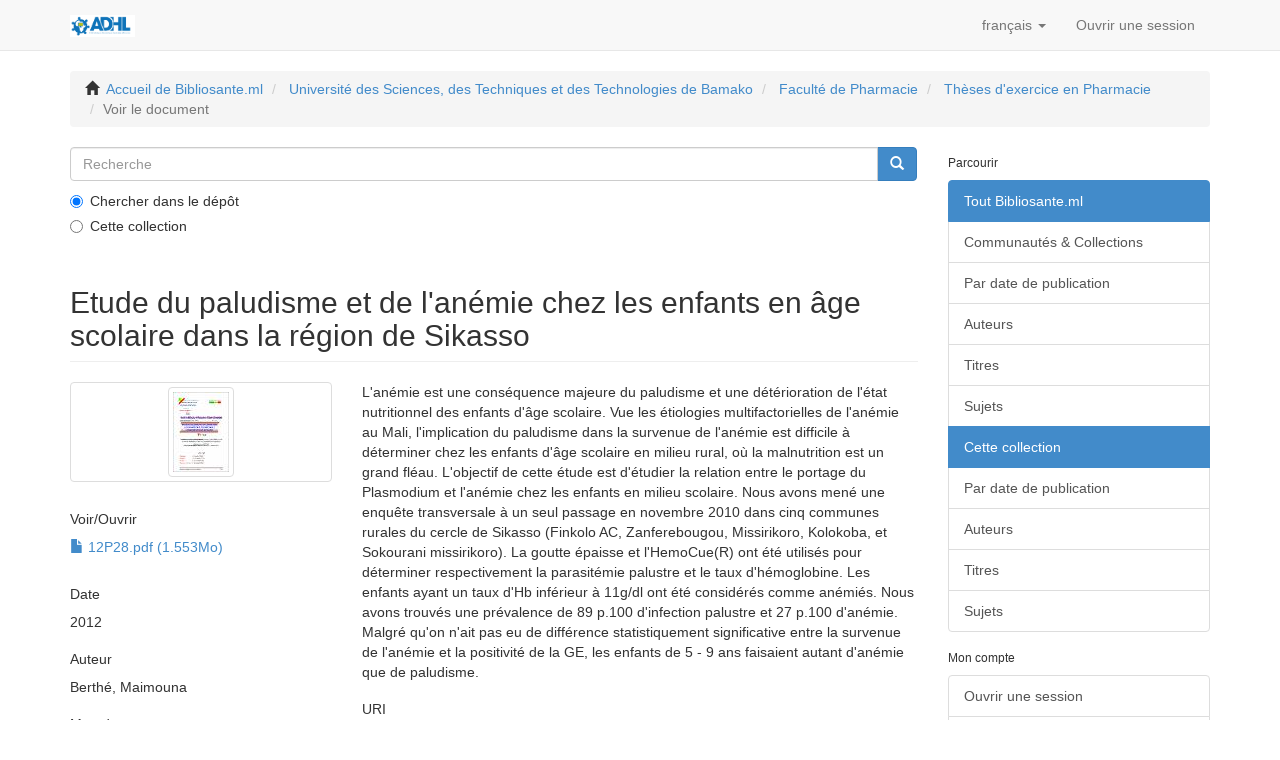

--- FILE ---
content_type: text/html;charset=utf-8
request_url: https://www.bibliosante.ml/handle/123456789/1887
body_size: 5140
content:
<!DOCTYPE html>
            <!--[if lt IE 7]> <html class="no-js lt-ie9 lt-ie8 lt-ie7" lang="en"> <![endif]-->
            <!--[if IE 7]>    <html class="no-js lt-ie9 lt-ie8" lang="en"> <![endif]-->
            <!--[if IE 8]>    <html class="no-js lt-ie9" lang="en"> <![endif]-->
            <!--[if gt IE 8]><!--> <html class="no-js" lang="en"> <!--<![endif]-->
            <head><META http-equiv="Content-Type" content="text/html; charset=UTF-8">
		<script async src="https://www.googletagmanager.com/gtag/js?id=G-JYT3WVT3SB"></script>
		<script>
		    window.dataLayer = window.dataLayer || [];
		    function gtag(){dataLayer.push(arguments);}
		    gtag('js', new Date());

   		   gtag('config', 'G-JYT3WVT3SB');
    		</script>
	      <meta content="text/html; charset=UTF-8" http-equiv="Content-Type">
<meta content="IE=edge,chrome=1" http-equiv="X-UA-Compatible">
<meta content="width=device-width,initial-scale=1" name="viewport">
<link rel="shortcut icon" href="/themes/Mirage2/images/favicon.ico">
<link rel="apple-touch-icon" href="/themes/Mirage2/images/apple-touch-icon.png">
<meta name="Generator" content="DSpace 6.3">
<link href="/themes/Mirage2/styles/main.css" rel="stylesheet">
<link type="application/opensearchdescription+xml" rel="search" href="https://www.bibliosante.ml:443/open-search/description.xml" title="DSpace">
<script>
                //Clear default text of empty text areas on focus
                function tFocus(element)
                {
                if (element.value == ' '){element.value='';}
                }
                //Clear default text of empty text areas on submit
                function tSubmit(form)
                {
                var defaultedElements = document.getElementsByTagName("textarea");
                for (var i=0; i != defaultedElements.length; i++){
                if (defaultedElements[i].value == ' '){
                defaultedElements[i].value='';}}
                }
                //Disable pressing 'enter' key to submit a form (otherwise pressing 'enter' causes a submission to start over)
                function disableEnterKey(e)
                {
                var key;

                if(window.event)
                key = window.event.keyCode;     //Internet Explorer
                else
                key = e.which;     //Firefox and Netscape

                if(key == 13)  //if "Enter" pressed, then disable!
                return false;
                else
                return true;
                }
            </script><!--[if lt IE 9]>
                <script src="/themes/Mirage2/vendor/html5shiv/dist/html5shiv.js"> </script>
                <script src="/themes/Mirage2/vendor/respond/dest/respond.min.js"> </script>
                <![endif]--><script src="/themes/Mirage2/vendor/modernizr/modernizr.js"> </script>
<title>Etude du paludisme et de l'an&eacute;mie chez les enfants en &acirc;ge scolaire dans la r&eacute;gion de Sikasso</title>
<link rel="schema.DCTERMS" href="http://purl.org/dc/terms/" />
<link rel="schema.DC" href="http://purl.org/dc/elements/1.1/" />
<meta name="DC.contributor" content="Sacko, Moussa" />
<meta name="DC.creator" content="Berthé, Maimouna" />
<meta name="DCTERMS.dateAccepted" content="2019-04-13T19:16:51Z" scheme="DCTERMS.W3CDTF" />
<meta name="DCTERMS.available" content="2019-04-13T19:16:51Z" scheme="DCTERMS.W3CDTF" />
<meta name="DCTERMS.issued" content="2012" scheme="DCTERMS.W3CDTF" />
<meta name="DC.identifier" content="12P28" />
<meta name="DC.identifier" content="https://www.bibliosante.ml/handle/123456789/1887" scheme="DCTERMS.URI" />
<meta name="DC.description" content="Thèse d'exercice : Pharmacie : Bamako : 2012" />
<meta name="DCTERMS.abstract" content="L'anémie est une conséquence majeure du paludisme et une détérioration de l'état nutritionnel des enfants d'âge scolaire. Vue les étiologies multifactorielles de l'anémie au Mali, l'implication du paludisme dans la survenue de l'anémie est difficile à déterminer chez les enfants d'âge scolaire en milieu rural, où la malnutrition est un grand fléau. L'objectif de cette étude est d'étudier la relation entre le portage du Plasmodium et l'anémie chez les enfants en milieu scolaire. Nous avons mené une enquête transversale à un seul passage en novembre 2010 dans cinq communes rurales du cercle de Sikasso (Finkolo AC, Zanferebougou, Missirikoro, Kolokoba, et Sokourani missirikoro). La goutte épaisse et l'HemoCue(R) ont été utilisés pour déterminer respectivement la parasitémie palustre et le taux d'hémoglobine. Les enfants ayant un taux d'Hb inférieur à 11g/dl ont été considérés comme anémiés. Nous avons trouvés une prévalence de 89 p.100 d'infection palustre et 27 p.100 d'anémie. Malgré qu'on n'ait pas eu de différence statistiquement significative entre la survenue de l'anémie et la positivité de la GE, les enfants de 5 - 9 ans faisaient autant d'anémie que de paludisme." />
<meta name="DC.language" content="fre" scheme="DCTERMS.RFC1766" />
<meta name="DC.publisher" content="Université des Sciences, des Techniques et des Technologies de Bamako" />
<meta name="DC.subject" content="Paludisme" />
<meta name="DC.subject" content="Anémie" />
<meta name="DC.subject" content="Enfant d'âge scolaire" />
<meta name="DC.title" content="Etude du paludisme et de l'anémie chez les enfants en âge scolaire dans la région de Sikasso" />
<meta name="DC.type" content="These" />
<meta content="Paludisme; An&eacute;mie; Enfant d'&acirc;ge scolaire; These" name="citation_keywords">
<meta content="Etude du paludisme et de l'an&eacute;mie chez les enfants en &acirc;ge scolaire dans la r&eacute;gion de Sikasso" name="citation_title">
<meta content="Universit&eacute; des Sciences, des Techniques et des Technologies de Bamako" name="citation_publisher">
<meta content="fre" name="citation_language">
<meta content="Berth&eacute;, Maimouna" name="citation_author">
<meta content="https://www.bibliosante.ml/bitstream/123456789/1887/1/12P28.pdf" name="citation_pdf_url">
<meta content="2012" name="citation_date">
<meta content="https://www.bibliosante.ml/handle/123456789/1887" name="citation_abstract_html_url">
</head><body>
<header>
<div role="navigation" class="navbar navbar-default navbar-static-top">
<div class="container">
<div class="navbar-header">
<button data-toggle="offcanvas" class="navbar-toggle" type="button"><span class="sr-only">Toggle navigation</span><span class="icon-bar"></span><span class="icon-bar"></span><span class="icon-bar"></span></button><a class="navbar-brand" href="/"><img src="/themes/Mirage2/images/adhl_fr.png"></a>
<div class="navbar-header pull-right visible-xs hidden-sm hidden-md hidden-lg">
<ul class="nav nav-pills pull-left ">
<li class="dropdown" id="ds-language-selection-xs">
<button data-toggle="dropdown" class="dropdown-toggle navbar-toggle navbar-link" role="button" href="#" id="language-dropdown-toggle-xs"><b aria-hidden="true" class="visible-xs glyphicon glyphicon-globe"></b></button>
<ul data-no-collapse="true" aria-labelledby="language-dropdown-toggle-xs" role="menu" class="dropdown-menu pull-right">
<li role="presentation" class="disabled">
<a href="https://www.bibliosante.ml:443/handle/123456789/1887?locale-attribute=fr">fran&ccedil;ais</a>
</li>
<li role="presentation">
<a href="https://www.bibliosante.ml:443/handle/123456789/1887?locale-attribute=en">English</a>
</li>
</ul>
</li>
<li>
<form method="get" action="/login" style="display: inline">
<button class="navbar-toggle navbar-link"><b aria-hidden="true" class="visible-xs glyphicon glyphicon-user"></b></button>
</form>
</li>
</ul>
</div>
</div>
<div class="navbar-header pull-right hidden-xs">
<ul class="nav navbar-nav pull-left">
<li class="dropdown" id="ds-language-selection">
<a data-toggle="dropdown" class="dropdown-toggle" role="button" href="#" id="language-dropdown-toggle"><span class="hidden-xs">fran&ccedil;ais&nbsp;<b class="caret"></b></span></a>
<ul data-no-collapse="true" aria-labelledby="language-dropdown-toggle" role="menu" class="dropdown-menu pull-right">
<li role="presentation" class="disabled">
<a href="?locale-attribute=fr">fran&ccedil;ais</a>
</li>
<li role="presentation">
<a href="?locale-attribute=en">English</a>
</li>
</ul>
</li>
</ul>
<ul class="nav navbar-nav pull-left">
<li>
<a href="/login"><span class="hidden-xs">Ouvrir une session</span></a>
</li>
</ul>
<button type="button" class="navbar-toggle visible-sm" data-toggle="offcanvas"><span class="sr-only">Toggle navigation</span><span class="icon-bar"></span><span class="icon-bar"></span><span class="icon-bar"></span></button>
</div>
</div>
</div>
</header>
<div class="trail-wrapper hidden-print">
<div class="container">
<div class="row">
<div class="col-xs-12">
<div class="breadcrumb dropdown visible-xs">
<a data-toggle="dropdown" class="dropdown-toggle" role="button" href="#" id="trail-dropdown-toggle">Voir le document&nbsp;<b class="caret"></b></a>
<ul aria-labelledby="trail-dropdown-toggle" role="menu" class="dropdown-menu">
<li role="presentation">
<a role="menuitem" href="/"><i aria-hidden="true" class="glyphicon glyphicon-home"></i>&nbsp;
                        Accueil de Bibliosante.ml</a>
</li>
<li role="presentation">
<a role="menuitem" href="/handle/123456789/1">Universit&eacute; des Sciences, des Techniques et des Technologies de Bamako</a>
</li>
<li role="presentation">
<a role="menuitem" href="/handle/123456789/4">Facult&eacute; de Pharmacie</a>
</li>
<li role="presentation">
<a role="menuitem" href="/handle/123456789/1010">Th&egrave;ses d'exercice en Pharmacie</a>
</li>
<li role="presentation" class="disabled">
<a href="#" role="menuitem">Voir le document</a>
</li>
</ul>
</div>
<ul class="breadcrumb hidden-xs">
<li>
<i aria-hidden="true" class="glyphicon glyphicon-home"></i>&nbsp;
            <a href="/">Accueil de Bibliosante.ml</a>
</li>
<li>
<a href="/handle/123456789/1">Universit&eacute; des Sciences, des Techniques et des Technologies de Bamako</a>
</li>
<li>
<a href="/handle/123456789/4">Facult&eacute; de Pharmacie</a>
</li>
<li>
<a href="/handle/123456789/1010">Th&egrave;ses d'exercice en Pharmacie</a>
</li>
<li class="active">Voir le document</li>
</ul>
</div>
</div>
</div>
</div>
<div class="hidden" id="no-js-warning-wrapper">
<div id="no-js-warning">
<div class="notice failure">JavaScript is disabled for your browser. Some features of this site may not work without it.</div>
</div>
</div>
<div class="container" id="main-container">
<div class="row row-offcanvas row-offcanvas-right">
<div class="horizontal-slider clearfix">
<div class="col-xs-12 col-sm-12 col-md-9 main-content">
<div class="ds-option-set" id="ds-search-option">
<form method="post" class="" id="ds-search-form" action="/discover">
<fieldset>
<div class="input-group">
<input placeholder="Recherche" type="text" class="ds-text-field form-control" name="query"><span class="input-group-btn"><button title="Aller" class="ds-button-field btn btn-primary"><span aria-hidden="true" class="glyphicon glyphicon-search"></span></button></span>
</div>
<div class="radio">
<label><input checked value="" name="scope" type="radio" id="ds-search-form-scope-all">Chercher dans le d&eacute;p&ocirc;t</label>
</div>
<div class="radio">
<label><input name="scope" type="radio" id="ds-search-form-scope-container" value="123456789/1010">Cette collection</label>
</div>
</fieldset>
</form>
</div>
<div>
<div id="aspect_artifactbrowser_ItemViewer_div_item-view" class="ds-static-div primary">
<!-- External Metadata URL: cocoon://metadata/handle/123456789/1887/mets.xml-->
<div class="item-summary-view-metadata">
<h2 class="page-header first-page-header">Etude du paludisme et de l'an&eacute;mie chez les enfants en &acirc;ge scolaire dans la r&eacute;gion de Sikasso</h2>
<div class="row">
<div class="col-sm-4">
<div class="row">
<div class="col-xs-6 col-sm-12">
<div class="thumbnail">
<img alt="Thumbnail" class="img-thumbnail" src="/bitstream/handle/123456789/1887/12P28.pdf.jpg?sequence=3&isAllowed=y"></div>
</div>
<div class="col-xs-6 col-sm-12">
<div class="item-page-field-wrapper table word-break">
<h5>Voir/<wbr></wbr>Ouvrir</h5>
<div>
<a href="/bitstream/handle/123456789/1887/12P28.pdf?sequence=1&isAllowed=y"><i aria-hidden="true" class="glyphicon  glyphicon-file"></i> 12P28.pdf (1.553Mo)</a>
</div>
</div>
</div>
</div>
<div class="simple-item-view-date word-break item-page-field-wrapper table">
<h5>Date</h5>2012</div>
<div class="simple-item-view-authors item-page-field-wrapper table">
<h5>Auteur</h5>
<div>Berth&eacute;, Maimouna</div>
</div>
<div class="simple-item-view-show-full item-page-field-wrapper table">
<h5>Metadata</h5>
<a href="/handle/123456789/1887?show=full">Afficher la notice compl&egrave;te</a>
</div>
</div>
<div class="col-sm-8">
<div class="simple-item-view-description item-page-field-wrapper table">
<h5 class="visible-xs">R&eacute;sum&eacute;</h5>
<div>L'an&eacute;mie est une cons&eacute;quence majeure du paludisme et une d&eacute;t&eacute;rioration de l'&eacute;tat nutritionnel des enfants d'&acirc;ge scolaire. Vue les &eacute;tiologies multifactorielles de l'an&eacute;mie au Mali, l'implication du paludisme dans la survenue de l'an&eacute;mie est difficile &agrave; d&eacute;terminer chez les enfants d'&acirc;ge scolaire en milieu rural, o&ugrave; la malnutrition est un grand fl&eacute;au. L'objectif de cette &eacute;tude est d'&eacute;tudier la relation entre le portage du Plasmodium et l'an&eacute;mie chez les enfants en milieu scolaire. Nous avons men&eacute; une enqu&ecirc;te transversale &agrave; un seul passage en novembre 2010 dans cinq communes rurales du cercle de Sikasso (Finkolo AC, Zanferebougou, Missirikoro, Kolokoba, et Sokourani missirikoro). La goutte &eacute;paisse et l'HemoCue(R) ont &eacute;t&eacute; utilis&eacute;s pour d&eacute;terminer respectivement la parasit&eacute;mie palustre et le taux d'h&eacute;moglobine. Les enfants ayant un taux d'Hb inf&eacute;rieur &agrave; 11g/dl ont &eacute;t&eacute; consid&eacute;r&eacute;s comme an&eacute;mi&eacute;s. Nous avons trouv&eacute;s une pr&eacute;valence de 89 p.100 d'infection palustre et 27 p.100 d'an&eacute;mie. Malgr&eacute; qu'on n'ait pas eu de diff&eacute;rence statistiquement significative entre la survenue de l'an&eacute;mie et la positivit&eacute; de la GE, les enfants de 5 - 9 ans faisaient autant d'an&eacute;mie que de paludisme.</div>
</div>
<div class="simple-item-view-uri item-page-field-wrapper table">
<h5>URI</h5>
<span><a href="https://www.bibliosante.ml/handle/123456789/1887">https://www.bibliosante.ml/handle/123456789/1887</a></span>
</div>
<div class="simple-item-view-collections item-page-field-wrapper table">
<h5>Collections</h5>
<ul class="ds-referenceSet-list">
<!-- External Metadata URL: cocoon://metadata/handle/123456789/1010/mets.xml-->
<li>
<a href="/handle/123456789/1010">Th&egrave;ses d'exercice en Pharmacie</a>
</li>
</ul>
</div>
</div>
</div>
</div>
</div>
</div>
<div class="visible-xs visible-sm">
<footer>
<div class="row">
<hr>
<div class="col-xs-7 col-sm-8">
<div>
<a target="_blank" href="http://www.dspace.org/">DSpace software</a> copyright&nbsp;&copy;&nbsp;2002-2016&nbsp; <a target="_blank" href="http://www.duraspace.org/">DuraSpace</a>
</div>
<div class="hidden-print">
<a href="/contact">Contactez-nous</a> | <a href="/feedback">Faire parvenir un commentaire</a>
</div>
</div>
<div class="col-xs-5 col-sm-4 hidden-print">
<div class="pull-right">
<span class="theme-by">Theme by&nbsp;</span>
<br>
<a href="http://atmire.com" target="_blank" title="Atmire NV"><img src="/themes/Mirage2/images/atmire-logo-small.svg" alt="Atmire NV"></a>
</div>
</div>
</div>
<a class="hidden" href="/htmlmap">&nbsp;</a>
<p>&nbsp;</p>
</footer>
</div>
</div>
<div role="navigation" id="sidebar" class="col-xs-6 col-sm-3 sidebar-offcanvas">
<div class="word-break hidden-print" id="ds-options">
<h2 class="ds-option-set-head  h6">Parcourir</h2>
<div id="aspect_viewArtifacts_Navigation_list_browse" class="list-group">
<a class="list-group-item active"><span class="h5 list-group-item-heading  h5">Tout Bibliosante.ml</span></a><a href="/community-list" class="list-group-item ds-option">Communaut&eacute;s &amp; Collections</a><a href="/browse?type=dateissued" class="list-group-item ds-option">Par date de publication</a><a href="/browse?type=author" class="list-group-item ds-option">Auteurs</a><a href="/browse?type=title" class="list-group-item ds-option">Titres</a><a href="/browse?type=subject" class="list-group-item ds-option">Sujets</a><a class="list-group-item active"><span class="h5 list-group-item-heading  h5">Cette collection</span></a><a href="/handle/123456789/1010/browse?type=dateissued" class="list-group-item ds-option">Par date de publication</a><a href="/handle/123456789/1010/browse?type=author" class="list-group-item ds-option">Auteurs</a><a href="/handle/123456789/1010/browse?type=title" class="list-group-item ds-option">Titres</a><a href="/handle/123456789/1010/browse?type=subject" class="list-group-item ds-option">Sujets</a>
</div>
<h2 class="ds-option-set-head  h6">Mon compte</h2>
<div id="aspect_viewArtifacts_Navigation_list_account" class="list-group">
<a href="/login" class="list-group-item ds-option">Ouvrir une session</a><a href="/register" class="list-group-item ds-option">S'inscrire</a>
</div>
<div id="aspect_viewArtifacts_Navigation_list_context" class="list-group"></div>
<div id="aspect_viewArtifacts_Navigation_list_administrative" class="list-group"></div>
<div id="aspect_discovery_Navigation_list_discovery" class="list-group"></div>
<div id="aspect_statisticsGoogleAnalytics_Navigation_list_statistics" class="list-group"></div>
</div>
</div>
</div>
</div>
<div class="hidden-xs hidden-sm">
<footer>
<div class="row">
<hr>
<div class="col-xs-7 col-sm-8">
<div>
<a target="_blank" href="http://www.dspace.org/">DSpace software</a> copyright&nbsp;&copy;&nbsp;2002-2016&nbsp; <a target="_blank" href="http://www.duraspace.org/">DuraSpace</a>
</div>
<div class="hidden-print">
<a href="/contact">Contactez-nous</a> | <a href="/feedback">Faire parvenir un commentaire</a>
</div>
</div>
<div class="col-xs-5 col-sm-4 hidden-print">
<div class="pull-right">
<span class="theme-by">Theme by&nbsp;</span>
<br>
<a href="http://atmire.com" target="_blank" title="Atmire NV"><img src="/themes/Mirage2/images/atmire-logo-small.svg" alt="Atmire NV"></a>
</div>
</div>
</div>
<a class="hidden" href="/htmlmap">&nbsp;</a>
<p>&nbsp;</p>
</footer>
</div>
</div>
<script type="text/javascript">
                         if(typeof window.publication === 'undefined'){
                            window.publication={};
                          };
                        window.publication.contextPath= '';window.publication.themePath= '/themes/Mirage2/';</script><script>if(!window.DSpace){window.DSpace={};}window.DSpace.context_path='';window.DSpace.theme_path='/themes/Mirage2/';</script><script src="/themes/Mirage2/scripts/theme.js"> </script><script>
                (function(i,s,o,g,r,a,m){i['GoogleAnalyticsObject']=r;i[r]=i[r]||function(){
                (i[r].q=i[r].q||[]).push(arguments)},i[r].l=1*new Date();a=s.createElement(o),
                m=s.getElementsByTagName(o)[0];a.async=1;a.src=g;m.parentNode.insertBefore(a,m)
                })(window,document,'script','//www.google-analytics.com/analytics.js','ga');

                ga('create', 'UA-136313515-1', 'www.bibliosante.ml');
                ga('send', 'pageview');
            </script>
</body></html>
